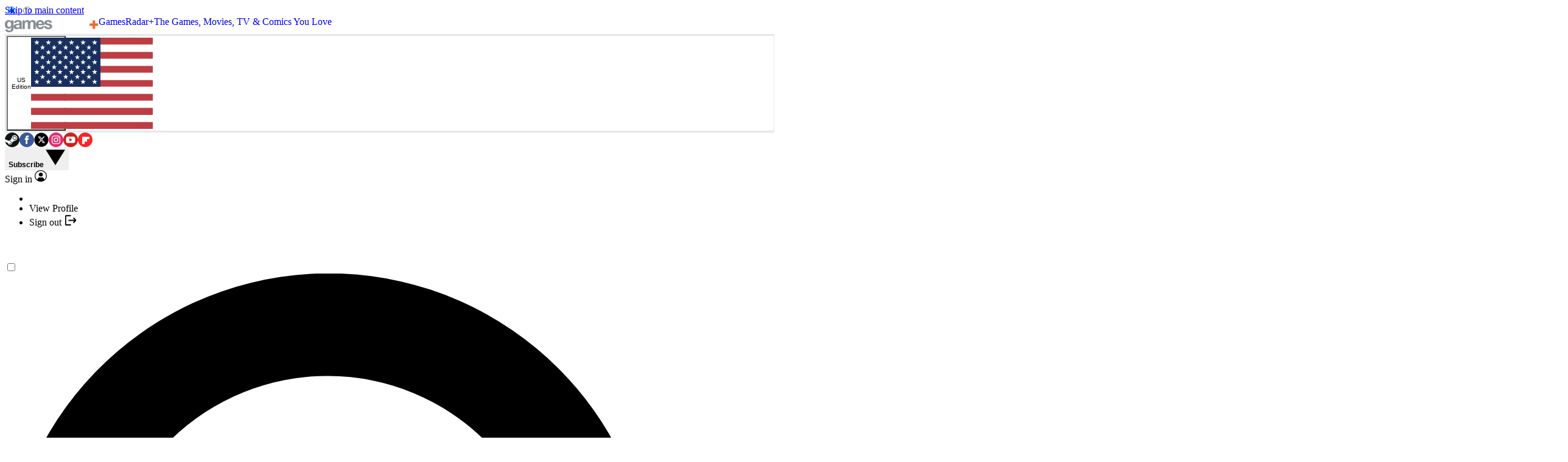

--- FILE ---
content_type: application/javascript; charset=utf-8
request_url: https://www.gamesradar.com/vite/assets/SponsoredScroll/Services/JWPlayer.ts-Bg28QoSY.js
body_size: -367
content:
import{i as o}from"../../screen-size-Dw4LJ_p1.js";const t=t=>{var e,n;(()=>{const t=new Event(o()?"touchstart":"click"),e=document.querySelectorAll('.jw-float-bar-icon.jw-float-icon.jw-icon.jw-button-color.jw-reset[role="button"]');if(e)for(const o of e)o.dispatchEvent(t)})(),window.jwplayerInit(t),(null==(e=window.ffte.properties)?void 0:e.articleControlTag.includes("van-block-sticky-video"))||null==(n=window.ffte.properties)||n.articleControlTag.push("van-block-sticky-video")};export{t as s};
